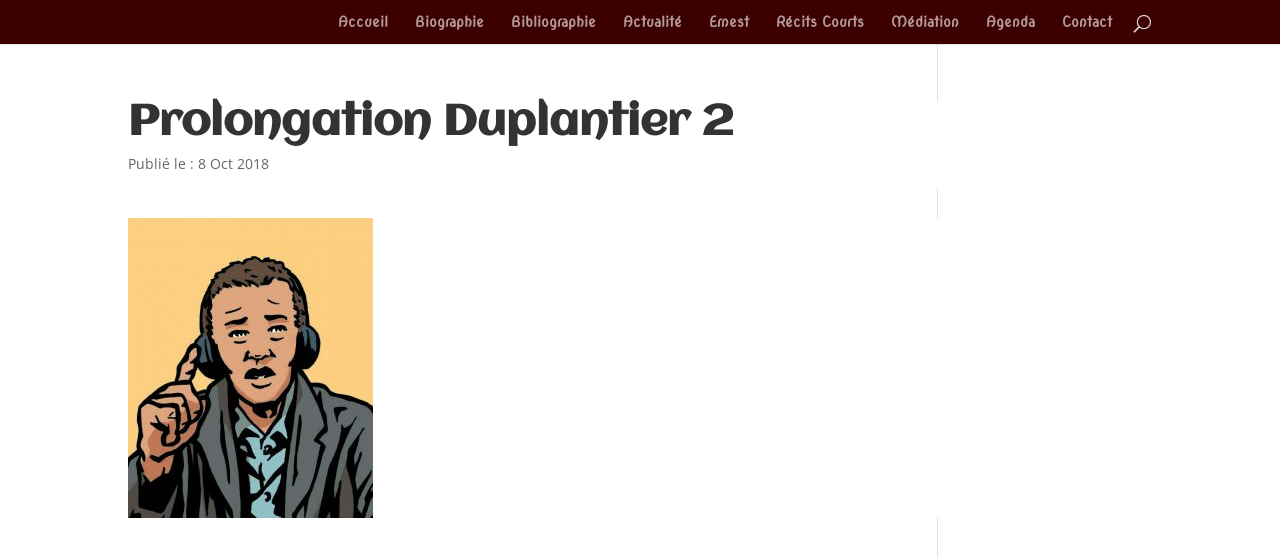

--- FILE ---
content_type: text/css
request_url: https://www.robinwalter.fr/wp-content/themes/robin-walter/style.css?ver=4.27.5
body_size: 240
content:
/*
Theme Name:  Robin Walter
Theme URI:   https://www.robinwalter.fr
Version:     1.0
Description: A child theme of Divi. This is a custom child theme created for our site Robin Walter.
Author:      admin
Author URI:  https://www.robinwalter.fr
Template:    Divi
*/

/*- Add any CSS custom code for this child theme below this line -*/